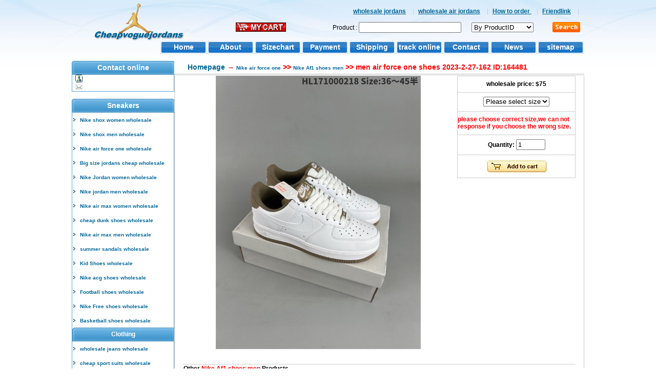

--- FILE ---
content_type: text/html
request_url: http://www.wholesale-exporter.com/products/men_air_force_one_shoes_2023-2-27-162.htm
body_size: 28159
content:
<html>
<head>
<meta http-equiv="Content-Type" content="text/html; charset=gb2312" />
<title>men air force one shoes 2023-2-27-162--www.wholesale-exporter.com</title>
<LINK href="http://www.wholesale-exporter.com/img/style.css" type=text/css rel=stylesheet>
<META NAME="Classification" CONTENT="Business and Economy">
<META name="keywords" content="men air force one shoes 2023-2-27-162">
<meta name="description" content="men air force one shoes 2023-2-27-162">
<script language="JavaScript" src="http://www.wholesale-exporter.com/checkform.js"></script>
<SCRIPT LANGUAGE="JavaScript1.2">
<!--//
if (navigator.appName == 'Netscape')
var language = navigator.language;
else
var language = navigator.browserLanguage;
if (language.indexOf('zh') > -1) document.location.href = 'error.html';

// End -->
</script>
</HEAD>
<BODY>
<TABLE cellSpacing=0 cellPadding=0 width=1000 align=center border=0>
  <TBODY>
    <TR>
      <TD align=middle width=250 height=70><img src="http://www.wholesale-exporter.com/img/logo.jpg" width="209" height="80"></TD>
      <TD>
        <TABLE cellSpacing=0 cellPadding=0 width="100%" border=0>
          <TBODY>
            <TR>
              <TD style="PADDING-RIGHT: 10px; COLOR: #cccccc" align=right><a href="http://www.wholesale-exporter.com" class=ttop>wholesale jordans</a> | <a href="http://www.wholesale-exporter.com" class=ttop>wholesale air jordans</a> | <A class=ttop href="http://www.wholesale-exporter.com/how-to-order.htm">How to order </A>| <A class=ttop href="http://www.wholesale-exporter.com/friend-link.htm">Friendlink</A> | </TD>
            </TR>
          </TBODY>
        </TABLE>
        <BR>

              <TABLE width="100%" border=0 cellPadding=0 cellSpacing=0>
          <FORM name=searchform action=../search.asp method=post>
            <TBODY>
              <TR>
          <TD width="238" align=right><div align="center"><a href="http://www.wholesale-exporter.com/content.asp"><img src="http://www.wholesale-exporter.com/img/my%20shopping.gif" alt="my shopping cart" width="98" height="18" border="0"></a></div></TD>
          <TD align=middle width=292>Product :
  <INPUT id=myinput style="WIDTH: 200px" 
            name=keyword></TD><TD width=150><select name="select" >
            <option value="a" selected>By ProductID</option>
            <option value="b">By ProductName</option>
          </select></TD>
          <TD align=middle width=70><INPUT style="HEIGHT: 20px" type=image 
            src="http://www.wholesale-exporter.com/img/btn_search.gif" value=Search name=searchformSubmit> 
        </TD></TR>
          </FORM>
      </TABLE>
          </FORM>
      </TABLE></TD>
    </TR>
  </TBODY>
</TABLE>
<TABLE width=1000 border=0 align="center" cellPadding=0 cellSpacing=0>
  <TBODY>
    <TR>
      <TD align=middle>&nbsp;</TD>
      <TD width="92" height="25" align=middle background="http://www.wholesale-exporter.com/img/m1.gif"><A class=top 
                  href="http://www.wholesale-exporter.com/index.asp">Home</A></TD>
      <TD width="92" align=middle background="http://www.wholesale-exporter.com/img/m1.gif"><A class=top 
                  href="http://www.wholesale-exporter.com/about.htm">About</A></TD>
      <TD width="92" align=middle background="http://www.wholesale-exporter.com/img/m1.gif"><A class=top href="http://www.wholesale-exporter.com/size.htm">Sizechart</A></TD>
      <TD width="92" align=middle background="http://www.wholesale-exporter.com/img/m1.gif"><A class=top
                  href="http://www.wholesale-exporter.com/payment.htm">Payment</A></TD>
      <TD width="92" align=middle background="http://www.wholesale-exporter.com/img/m1.gif"><A class=top 
                  href="http://www.wholesale-exporter.com/shipping.htm">Shipping</A></TD>
      <TD width="92" align=middle background="http://www.wholesale-exporter.com/img/m1.gif"><A class=top 
                  href="http://www.wholesale-exporter.com/tracking-online.asp">track online</A></TD>
      <TD width="92" align=middle background="http://www.wholesale-exporter.com/img/m1.gif"><A class=top 
                  href="http://www.wholesale-exporter.com/contact.htm">Contact </A></TD>
      <TD width="92" align=middle background="http://www.wholesale-exporter.com/img/m1.gif"><A class=top 
                  href="http://www.wholesale-exporter.com/news/news_1.html">News </A></TD>
      <TD width="92" align=middle background="http://www.wholesale-exporter.com/img/m1.gif"><A class=top 
                  href="http://www.wholesale-exporter.com/sitemap.htm">sitemap</A></TD>
    </TR>
  </TBODY>
</TABLE>
<BR>
<TABLE cellSpacing=0 cellPadding=0 width=1000 align=center border=0>
  <TBODY>
  <TR>
    <TD vAlign=top width=200>
      <TABLE cellSpacing=0 cellPadding=0 width=200 border=0>
        <TBODY>
          <TR>
            <TD 
          style="FONT-WEIGHT: bold; FONT-SIZE: 14px;  COLOR: #ffffff" 
          align=middle background=http://www.wholesale-exporter.com/img/bg2.jpg height=27>Contact online</TD>
          </TR>
          <TR>
            <TD style="border-left: #52a2d7 1px solid;border-right: #52a2d7 1px solid;border-bottom: #52a2d7 1px solid;">&nbsp;&nbsp;<img src="http://www.wholesale-exporter.com/img/msn.gif" width="14"> &nbsp;<br>
&nbsp;&nbsp;<img src="http://www.wholesale-exporter.com/img/mail.gif" width="14" height="10"> &nbsp;</TD>
          </TR>
        </TBODY>
      </TABLE>
      <br>
      <TABLE cellSpacing=0 cellPadding=0 width=200 border=0>
        <TBODY>
          <TR>
            <TD 
          style="FONT-WEIGHT: bold; FONT-SIZE: 14px;  COLOR: #ffffff" 
          align=middle background=http://www.wholesale-exporter.com/img/bg2.jpg height=27>Sneakers</TD>
          </TR>
          <TR>
            <TD style="border-left: #52a2d7 1px solid;border-right: #52a2d7 1px solid;border-bottom: #52a2d7 1px solid;"><table width='98%' height='28' border='0' align='center' cellpadding='0' cellspacing='0'><tr><td valign='center' width='10'><img src='http://www.wholesale-exporter.com/img/tb.gif' ></td><td valign='center'>&nbsp;<a href='http://www.wholesale-exporter.com/Nike_shox_women_wholesale_1.htm' class='c'>Nike shox women wholesale</a></td></tr></table><table width='98%' height='28' border='0' align='center' cellpadding='0' cellspacing='0'><tr><td valign='center' width='10'><img src='http://www.wholesale-exporter.com/img/tb.gif' ></td><td valign='center'>&nbsp;<a href='http://www.wholesale-exporter.com/Nike_shox_men_wholesale_1.htm' class='c'>Nike shox men wholesale</a></td></tr></table><table width='98%' height='28' border='0' align='center' cellpadding='0' cellspacing='0'><tr><td valign='center' width='10'><img src='http://www.wholesale-exporter.com/img/tb.gif' ></td><td valign='center'>&nbsp;<a href='http://www.wholesale-exporter.com/Nike_air_force_one_wholesale_1.htm' class='c'>Nike air force one wholesale</a></td></tr></table><table width='98%' height='28' border='0' align='center' cellpadding='0' cellspacing='0'><tr><td valign='center' width='10'><img src='http://www.wholesale-exporter.com/img/tb.gif' ></td><td valign='center'>&nbsp;<a href='http://www.wholesale-exporter.com/Big_size_jordans_cheap_wholesale_1.htm' class='c'>Big size jordans cheap wholesale</a></td></tr></table><table width='98%' height='28' border='0' align='center' cellpadding='0' cellspacing='0'><tr><td valign='center' width='10'><img src='http://www.wholesale-exporter.com/img/tb.gif' ></td><td valign='center'>&nbsp;<a href='http://www.wholesale-exporter.com/Nike_Jordan_women_wholesale_1.htm' class='c'>Nike Jordan women wholesale</a></td></tr></table><table width='98%' height='28' border='0' align='center' cellpadding='0' cellspacing='0'><tr><td valign='center' width='10'><img src='http://www.wholesale-exporter.com/img/tb.gif' ></td><td valign='center'>&nbsp;<a href='http://www.wholesale-exporter.com/Nike_jordan_men_wholesale_1.htm' class='c'>Nike jordan men wholesale</a></td></tr></table><table width='98%' height='28' border='0' align='center' cellpadding='0' cellspacing='0'><tr><td valign='center' width='10'><img src='http://www.wholesale-exporter.com/img/tb.gif' ></td><td valign='center'>&nbsp;<a href='http://www.wholesale-exporter.com/Nike_air_max_women_wholesale_1.htm' class='c'>Nike air max women wholesale</a></td></tr></table><table width='98%' height='28' border='0' align='center' cellpadding='0' cellspacing='0'><tr><td valign='center' width='10'><img src='http://www.wholesale-exporter.com/img/tb.gif' ></td><td valign='center'>&nbsp;<a href='http://www.wholesale-exporter.com/cheap_dunk_shoes_wholesale_1.htm' class='c'>cheap dunk shoes wholesale</a></td></tr></table><table width='98%' height='28' border='0' align='center' cellpadding='0' cellspacing='0'><tr><td valign='center' width='10'><img src='http://www.wholesale-exporter.com/img/tb.gif' ></td><td valign='center'>&nbsp;<a href='http://www.wholesale-exporter.com/Nike_air_max_men_wholesale_1.htm' class='c'>Nike air max men wholesale</a></td></tr></table><table width='98%' height='28' border='0' align='center' cellpadding='0' cellspacing='0'><tr><td valign='center' width='10'><img src='http://www.wholesale-exporter.com/img/tb.gif' ></td><td valign='center'>&nbsp;<a href='http://www.wholesale-exporter.com/summer_sandals_wholesale_1.htm' class='c'>summer sandals wholesale</a></td></tr></table><table width='98%' height='28' border='0' align='center' cellpadding='0' cellspacing='0'><tr><td valign='center' width='10'><img src='http://www.wholesale-exporter.com/img/tb.gif' ></td><td valign='center'>&nbsp;<a href='http://www.wholesale-exporter.com/Kid_Shoes_wholesale_1.htm' class='c'>Kid Shoes wholesale</a></td></tr></table><table width='98%' height='28' border='0' align='center' cellpadding='0' cellspacing='0'><tr><td valign='center' width='10'><img src='http://www.wholesale-exporter.com/img/tb.gif' ></td><td valign='center'>&nbsp;<a href='http://www.wholesale-exporter.com/Nike_acg_shoes_wholesale_1.htm' class='c'>Nike acg shoes wholesale</a></td></tr></table><table width='98%' height='28' border='0' align='center' cellpadding='0' cellspacing='0'><tr><td valign='center' width='10'><img src='http://www.wholesale-exporter.com/img/tb.gif' ></td><td valign='center'>&nbsp;<a href='http://www.wholesale-exporter.com/Football_shoes_wholesale_1.htm' class='c'>Football shoes wholesale</a></td></tr></table><table width='98%' height='28' border='0' align='center' cellpadding='0' cellspacing='0'><tr><td valign='center' width='10'><img src='http://www.wholesale-exporter.com/img/tb.gif' ></td><td valign='center'>&nbsp;<a href='http://www.wholesale-exporter.com/Nike_Free_shoes_wholesale_1.htm' class='c'>Nike Free shoes wholesale</a></td></tr></table><table width='98%' height='28' border='0' align='center' cellpadding='0' cellspacing='0'><tr><td valign='center' width='10'><img src='http://www.wholesale-exporter.com/img/tb.gif' ></td><td valign='center'>&nbsp;<a href='http://www.wholesale-exporter.com/Basketball_shoes_wholesale_1.htm' class='c'>Basketball shoes wholesale</a></td></tr></table><table width='100%' height='27' border='0' cellpadding='0' cellspacing='0' align='center'><tr><td background='http://www.wholesale-exporter.com/img/bg2.jpg' align='center'><font color=#ffffff><b>Clothing</b></font></td></tr></table><table width='98%' height='28' border='0' align='center' cellpadding='0' cellspacing='0'><tr><td valign='center' width='10'><img src='http://www.wholesale-exporter.com/img/tb.gif' ></td><td valign='center'>&nbsp;<a href='http://www.wholesale-exporter.com/wholesale_jeans_wholesale_1.htm' class='c'>wholesale jeans wholesale</a></td></tr></table><table width='98%' height='28' border='0' align='center' cellpadding='0' cellspacing='0'><tr><td valign='center' width='10'><img src='http://www.wholesale-exporter.com/img/tb.gif' ></td><td valign='center'>&nbsp;<a href='http://www.wholesale-exporter.com/cheap_sport_suits_wholesale_1.htm' class='c'>cheap sport suits wholesale</a></td></tr></table><table width='98%' height='28' border='0' align='center' cellpadding='0' cellspacing='0'><tr><td valign='center' width='10'><img src='http://www.wholesale-exporter.com/img/tb.gif' ></td><td valign='center'>&nbsp;<a href='http://www.wholesale-exporter.com/cheap_brand_t-shirts_wholesale_1.htm' class='c'>cheap brand t-shirts wholesale</a></td></tr></table><table width='100%' height='27' border='0' cellpadding='0' cellspacing='0' align='center'><tr><td background='http://www.wholesale-exporter.com/img/bg2.jpg' align='center'><font color=#ffffff><b>Bags</b></font></td></tr></table><table width='100%' height='27' border='0' cellpadding='0' cellspacing='0' align='center'><tr><td background='http://www.wholesale-exporter.com/img/bg2.jpg' align='center'><font color=#ffffff><b>Other</b></font></td></tr></table><table width='98%' height='28' border='0' align='center' cellpadding='0' cellspacing='0'><tr><td valign='center' width='10'><img src='http://www.wholesale-exporter.com/img/tb.gif' ></td><td valign='center'>&nbsp;<a href='http://www.wholesale-exporter.com/wholesale_hats_wholesale_1.htm' class='c'>wholesale hats wholesale</a></td></tr></table><table width='98%' height='28' border='0' align='center' cellpadding='0' cellspacing='0'><tr><td valign='center' width='10'><img src='http://www.wholesale-exporter.com/img/tb.gif' ></td><td valign='center'>&nbsp;<a href='http://www.wholesale-exporter.com/wholesale_shawl_wholesale_1.htm' class='c'>wholesale shawl wholesale</a></td></tr></table><table width='98%' height='28' border='0' align='center' cellpadding='0' cellspacing='0'><tr><td valign='center' width='10'><img src='http://www.wholesale-exporter.com/img/tb.gif' ></td><td valign='center'>&nbsp;<a href='http://www.wholesale-exporter.com/wholesale_jewelry_wholesale_1.htm' class='c'>wholesale jewelry wholesale</a></td></tr></table> </TD>
          </TR>
        </TBODY>
      </TABLE>
      <br>
      <TABLE cellSpacing=0 cellPadding=0 width=200 border=0>
        <TBODY>
          <TR>
            <TD 
          style="FONT-WEIGHT: bold; FONT-SIZE: 14px;  COLOR: #ffffff" 
          align=middle background=http://www.wholesale-exporter.com/img/bg2.jpg height=27>How do we work?</TD>
          </TR>
          <TR>
            <TD style="border-left: #52a2d7 1px solid;border-right: #52a2d7 1px solid;border-bottom: #52a2d7 1px solid;"><table width="93%" border="0" align="center" cellpadding="0" cellspacing="0">
              <tr>
                <td><p>1. Browse our website, and choose the goods you want. </p>
                    <p>2. Fill in order form and submit to us. (also, you can email us what you want) </p>
                    <p>3. We will send our payment information to you by email. </p>
                    <p>4. Send the payment receipt to our email ( MTCN# or other information) </p>
                    <p>5. We send the shoes to you after your payment was fixed </p></td>
              </tr>
            </table></TD>
          </TR>
        </TBODY>
    </TABLE></TD>
    <TD vAlign=top>
      <TABLE cellSpacing=0 cellPadding=0 width="100%" border=0>
        <TBODY>
        <TR>
          <TD style="FONT-WEIGHT: bold; FONT-SIZE: 14px; color:#FF0000" height=25><IMG 
            height=16 hspace=5 src="http://www.wholesale-exporter.com/img/yy.gif" width=16 
            align=absMiddle><strong><a href="http://www.wholesale-exporter.com/index.asp" class="title5">Homepage</a> → <a href='http://www.wholesale-exporter.com/Nike_air_force_one_wholesale_1.htm' class='c'>Nike air force one</a> >>  <a href='http://www.wholesale-exporter.com/Nike_Af1_shoes_men_wholesale_1.htm' class='c'>Nike Af1 shoes men</a> >> men air force one shoes 2023-2-27-162  ID:164481</strong></TD>
        </TR>
        <TR>
          <TD bgColor=#cccccc height=1></TD></TR>
        <TR>
          <TD bgColor=#eeeeee height=3></TD></TR>
        <TR>
          <TD style="border-bottom:1px solid #cccccc; border-left:1px solid #cccccc;border-right:1px solid #cccccc;"><table width="97%" border="0" align="center" cellpadding="0" cellspacing="0">
            <tr>
              <td width="69%" align="center"><h2><img src="http://pic.wholesale-exporter.com/men air force one shoes 2023-2-27/men air force one shoes 2023-2-27-162.jpg" border="0" onload='this.width=(this.width>400)?400:this.width;'/><br>
              </h2></td>
              <td width="31%" align="center" valign="top"><table width="97%" height="200" border="0" align="center" cellpadding="0" cellspacing="1" bgcolor="#CCCCCC">
                  <tr class="back">
                    <td align="center" bgcolor="#FFFFFF"><strong>wholesale price: <span class="redfont">$75</span></strong></td>
                  </tr>
                  <form name="addNEWS" method="post" action="http://www.wholesale-exporter.com/car.asp?id=164481" onSubmit="return CheckForm(this)">
                    <tr class="back">
                      <td align="center" bgcolor="#FFFFFF"> <select name='usa_size' id='usa_size' check='^0$' warning='Please select size'><option value=''>Please select size</option><option value='US7(40)'>US7(40)</option><option value='US8(41)'>US8(41)</option><option value='US8.5(42)'>US8.5(42)</option><option value='US9.5(43)'>US9.5(43)</option><option value='US10(44)'>US10(44)</option><option value='US11(45)'>US11(45)</option></select></td>
                    </tr>
                    <tr class="back">
                      <td align="center" bgcolor="#FFFFFF"><div align="left" style="color:#ff0000; font-weight:bold; ">please choose correct size,we can not response if you choose the wrong size. </div></td>
                    </tr>
                    <tr class="back">
                      <td align="center" bgcolor="#FFFFFF"><strong>Quantity: </strong>
                        <input name="qty" type="text" id="qty3" value="1" size="5"></td>
                    </tr>
                    <tr class="back">
                      <td align="center" bgcolor="#FFFFFF"><input name="Submit1" type="image" value="Search" src="http://www.wholesale-exporter.com/img/buy01.gif" width="120" height="27"></td>
                    </tr>
                  </form>
              </table></td>
            </tr>
          </table>            
            <br>
            <TABLE width="96%" border=0 align="center" cellSpacing=0 style="border-top:solid #cccccc 1px; border-bottom:solid #cccccc 1px">
              <TBODY>
                <TR>
                  <TD align="left" class=link2 style="PADDING-TOP: 1px"><strong>Other<font color=red> Nike Af1 shoes men</font> Products</strong></TD>
                </TR>
              </TBODY>
            </TABLE>            <br> <table width="96%" border="0" align="center" cellpadding="0" cellspacing="0">
        <tr>
          <td><table><TR  class=title5><TD colSpan=2 style='BORDER: #cccccc 1px solid' width='160' height='115'align='center'><A href='http://www.wholesale-exporter.com/products/men_air_force_one_shoes_H_2023-1-2-013.htm'><img src='http://pic.wholesale-exporter.com/men air force one shoes H 2023-1-2/men air force one shoes H 2023-1-2-013.jpg' width='150' border='0'></A></TD></TR><TR  class=title5><TD  colSpan=2 align='center'><A href='http://www.wholesale-exporter.com/products/men_air_force_one_shoes_H_2023-1-2-013.htm'>men air force one shoes H 2023-1-2-013</A></TD></TR><TR  class=title5><TD colSpan=2 align='center'>ID:162304</TD></TR><TR  class=title5><TD colSpan=2 align='center'>$83</TD></TR><TR  class=title5><TD  colSpan=2 align='center'><A href='http://www.wholesale-exporter.com/products/men_air_force_one_shoes_H_2023-1-2-013.htm'><img src='http://www.wholesale-exporter.com/img/buy.gif' border='0'></A></TD></TR></table></td><td><table><TR  class=title5><TD colSpan=2 style='BORDER: #cccccc 1px solid' width='160' height='115'align='center'><A href='http://www.wholesale-exporter.com/products/men_air_force_one_shoes_2023-1-2-059.htm'><img src='http://pic.wholesale-exporter.com/men air force one shoes 2023-1-2/men air force one shoes 2023-1-2-059.jpg' width='150' border='0'></A></TD></TR><TR  class=title5><TD  colSpan=2 align='center'><A href='http://www.wholesale-exporter.com/products/men_air_force_one_shoes_2023-1-2-059.htm'>men air force one shoes 2023-1-2-059</A></TD></TR><TR  class=title5><TD colSpan=2 align='center'>ID:162381</TD></TR><TR  class=title5><TD colSpan=2 align='center'>$75</TD></TR><TR  class=title5><TD  colSpan=2 align='center'><A href='http://www.wholesale-exporter.com/products/men_air_force_one_shoes_2023-1-2-059.htm'><img src='http://www.wholesale-exporter.com/img/buy.gif' border='0'></A></TD></TR></table></td><td><table><TR  class=title5><TD colSpan=2 style='BORDER: #cccccc 1px solid' width='160' height='115'align='center'><A href='http://www.wholesale-exporter.com/products/men_air_force_one_shoes_HH_2023-2-27-010.htm'><img src='http://pic.wholesale-exporter.com/men air force one shoes HH 2023-2-27/men air force one shoes HH 2023-2-27-010.jpg' width='150' border='0'></A></TD></TR><TR  class=title5><TD  colSpan=2 align='center'><A href='http://www.wholesale-exporter.com/products/men_air_force_one_shoes_HH_2023-2-27-010.htm'>men air force one shoes HH 2023-2-27-010</A></TD></TR><TR  class=title5><TD colSpan=2 align='center'>ID:164210</TD></TR><TR  class=title5><TD colSpan=2 align='center'>$108</TD></TR><TR  class=title5><TD  colSpan=2 align='center'><A href='http://www.wholesale-exporter.com/products/men_air_force_one_shoes_HH_2023-2-27-010.htm'><img src='http://www.wholesale-exporter.com/img/buy.gif' border='0'></A></TD></TR></table></td><td><table><TR  class=title5><TD colSpan=2 style='BORDER: #cccccc 1px solid' width='160' height='115'align='center'><A href='http://www.wholesale-exporter.com/products/men_air_force_one_shoes_size_40-45_2022-12-5-113.htm'><img src='http://pic.wholesale-exporter.com/men air force one shoes size 40-45 2022-12-5/men air force one shoes size 40-45 2022-12-5-113.jpg' width='150' border='0'></A></TD></TR><TR  class=title5><TD  colSpan=2 align='center'><A href='http://www.wholesale-exporter.com/products/men_air_force_one_shoes_size_40-45_2022-12-5-113.htm'>men air force one shoes size 40-45 2022-12-5-113</A></TD></TR><TR  class=title5><TD colSpan=2 align='center'>ID:157718</TD></TR><TR  class=title5><TD colSpan=2 align='center'>$75</TD></TR><TR  class=title5><TD  colSpan=2 align='center'><A href='http://www.wholesale-exporter.com/products/men_air_force_one_shoes_size_40-45_2022-12-5-113.htm'><img src='http://www.wholesale-exporter.com/img/buy.gif' border='0'></A></TD></TR></table></td>
        </tr>
      </table><br>         </TD>
        </TR></TBODY></TABLE></TD>
  </TR></TBODY></TABLE>
<BR>
<TABLE cellSpacing=0 cellPadding=0 width="100%" align=center border=0>
  <TBODY>
    <TR>
      <TD height=3 align="center"><img src="http://www.wholesale-exporter.com/img/footer_bg.gif" width="800" height="5" border="0"></TD>
    </TR>
    <TR>
      <TD align=middle><TABLE width="1000" border=0 align="center" cellPadding=0 cellSpacing=0>
          <TBODY>
            <TR>
              <TD align=center height=26><A 
            href="http://www.wholesale-exporter.com/index.asp">Home</A> | <A 
            href="http://www.wholesale-exporter.com/contact.htm">Contact us</A> | <A 
            href="http://www.wholesale-exporter.com/about.htm">About us</A> | <A 
            href="http://www.wholesale-exporter.com/How-to-order.htm">Order Step </A> | <A 
            href="http://www.wholesale-exporter.com/payment.htm">Payment</A> | <A href="http://www.wholesale-exporter.com/Shipping.htm"> Shipping</A> | <a href="http://www.wholesale-exporter.com/news/news_1.html">news online</a> | <a href="http://www.wholesale-exporter.com/friend-link.htm">friend link</a> | <A 
            href="http://www.wholesale-exporter.com/sitemap.htm">Sitemap</A></TD>
            </TR>
            <TR>
              <TD align=center><table width="70%" border="0" align="center">
                  <form method="get" action="http://www.google.com/custom" target="google_window">
                    <tr>
                      <td width="7%" height="32" align="left" valign="top" nowrap="nowrap"> <a href="http://www.google.com/" target="_blank"> <img src="http://www.google.com/logos/Logo_25gry.gif" border="0" alt="Google" align="middle"></a> </td>
                      <td width="21%" nowrap="nowrap">
                        <input type="hidden" name="domains" value="www.wholesale-exporter.com">
                        <label for="sbi" style="display: none">Enter your search terms</label>
                        <input type="text" name="q" size="20" maxlength="255" value="" id="sbi" style=" background-color:#fff; border:#333 solid 1px;color:#000; font-family:Verdana, Arial, Helvetica, sans-serif">
                        <label for="sbb" style="display: none">Submit search form</label>
                      </td>
                      <td width="49%" nowrap="nowrap"><table width="100%">
                          <tr>
                            <td>
                              <input type="radio" name="sitesearch" value="" checked id="radio">
                              <label for="radio" title="Search the Web"><font size="-1" color="#000">Web</font></label></td>
                            <td>
                              <input type="radio" name="sitesearch" value="www.wholesale-exporter.com" id="radio2">
                              <label for="radio2" title="Search www.wholesale-exporter.com"><font size="-1" color="#000">www.wholesale-exporter.com</font></label></td>
                          </tr>
                        </table>
                          <input type="hidden" name="client" value="pub-1969469178525508">
                          <input type="hidden" name="forid" value="1">
                          <input type="hidden" name="ie" value="ISO-8859-1">
                          <input type="hidden" name="oe" value="ISO-8859-1">
                          <input type="hidden" name="cof" value="GALT:#008000;GL:1;DIV:#336699;VLC:663399;AH:center;BGC:FFFFFF;LBGC:336699;ALC:0000FF;LC:0000FF;T:000000;GFNT:0000FF;GIMP:0000FF;FORID:1">
                          <input type="hidden" name="hl" value="en"></td>
                      <td width="23%" nowrap="nowrap"><input type="submit" name="sa" value="Google Search" id="sbb" ></td>
                    </tr>
                  </form>
                </table>
                  
                  <br>
                <font face="Verdana"><font face="Verdana"><font face="Verdana">&nbsp;</font><a href="http://www.wholesale-exporter.com">wholesale jordans</a>&nbsp;|<a href="http://www.wholesale-exporter.com">wholesale air jordans</a></font></font><br><br>
<div style="POSITION: absolute; LEFT: -999px; TOP: -999px"><a href="http://www.wholesale-cheapshoes.org">wholesale air max</a>|<a href="http://www.sale-shoe.com">cheap air jordans</a>|<a href="http://www.pompy-wtryskowe.top">pompy wtryskowe</a>|<a href="http://www.cheap-huarache.com">cheap nike shoes</a>| <a href="http://www.bombas-inyeccion.top">bombas inyeccion</a>|<a href="http://www.cheap-jordans-china.net">cheap jordans</a>|<a href="http://www.cheap-wholesale-shoes.com">cheap jordan shoes</a>|<a href="http://www.cheap-china-jordans.com">cheap jordan shoes</a>|<a href="http://www.cheap-wholesale-jordans-china.net">cheap dunk shoes</a>|<a href="http://www.cheap-wholesale-shoes.net">cheap jordans</a>|<a href="http://www.wholesale-jewelry-china.com">wholesale jewelry china</a>|<a href="http://www.newnike-shoes.com">cheap nike shoes</a>|<a href="http://www.cheapshoeswholesaler.com">wholesale jordans</a>|<a href="http://www.cheap-wholesalejerseys.com">wholesale jerseys</a>
<script id="LA_COLLECT" charset=UTF-8 src="//sdk.51.la/js-sdk-pro.min.js?id=Je0QRq4KVBwFCp7h&amp;ck=Je0QRq4KVBwFCp7h"></script>
 </div></TD>
            </TR>
          </TBODY>
      </TABLE></TD>
    </TR>
  </TBODY>
</TABLE>
</BODY></HTML>



--- FILE ---
content_type: text/css
request_url: http://www.wholesale-exporter.com/img/style.css
body_size: 3389
content:
BODY {
	FONT-SIZE: 12px; MARGIN: 0px; FONT-FAMILY: Tahoma , Helvetica, sans-serif,Arial; HEIGHT: 100%; BACKGROUND-COLOR: #ffffff;background-image: url(body_bg.jpg);background-repeat:repeat-x;
}
TD {
	FONT-SIZE: 12px; COLOR: #000000; FONT-FAMILY: Tahoma , Helvetica, sans-serif,Arial
}

A:link {
	FONT-WEIGHT: bold;COLOR: #006699; TEXT-DECORATION: none
}
A:visited {
	FONT-WEIGHT: bold;COLOR: #006699; TEXT-DECORATION: none
}
A:hover {
	FONT-WEIGHT: bold;COLOR: #006699; TEXT-DECORATION: underline
}
A:active {
	FONT-WEIGHT: bold;COLOR: #006699; TEXT-DECORATION: none
}
.alldao {
	BORDER-TOP: #eeeeee 1px solid
}
.hang {
	BORDER-BOTTOM: #eeeeee 1px dotted
}
.r11 {
	BORDER-BOTTOM: #eeeeee 1px dotted; HEIGHT: 20px
}
.daoh {
	FONT-WEIGHT: bold; COLOR: #000000; BORDER-BOTTOM: #cccccc 1px solid
}
.img1 {
	BORDER-RIGHT: #cccccc 1px solid; BORDER-TOP: #cccccc 1px solid; BACKGROUND: url(../pic/noimg.gif) no-repeat center 50%; BORDER-LEFT: #cccccc 1px solid; BORDER-BOTTOM: #cccccc 1px solid
}
A.top:link {
	 FONT-WEIGHT: bold; FONT-SIZE: 14px; COLOR: #ffffff
}
A.top:visited {
	 FONT-WEIGHT: bold; FONT-SIZE: 14px; COLOR: #ffffff
}
A.top:hover {
	 FONT-WEIGHT: bold; FONT-SIZE: 14px; COLOR: #ffffff
}
A.top:active {
	FONT-WEIGHT: bold; FONT-SIZE: 14px; COLOR: #ffffff
}
A.ttop:link {
	PADDING-RIGHT: 10px; PADDING-LEFT: 5px; COLOR: #006699; TEXT-DECORATION: underline
}
A.ttop:visited {
	PADDING-RIGHT: 10px; PADDING-LEFT: 5px; COLOR: #006699; TEXT-DECORATION: underline
}
A.ttop:hover {
	PADDING-RIGHT: 10px; PADDING-LEFT: 5px; COLOR: #006699; TEXT-DECORATION: none
}
A.ttop:active {
	PADDING-RIGHT: 10px; PADDING-LEFT: 5px; COLOR: #006699; TEXT-DECORATION: underline
}
A.lanm:link {
	FONT-WEIGHT: bold; COLOR: #000000
}
A.lanm:visited {
	FONT-WEIGHT: bold; COLOR: #000000
}
A.lanm:hover {
	FONT-WEIGHT: bold; COLOR: #000000
}
A.lanm:active {
	FONT-WEIGHT: bold; COLOR: #000000
}
A.lanm1:link {
	FONT-WEIGHT: bold; COLOR: #000000
}
A.lanm1:visited {
	FONT-WEIGHT: bold; COLOR: #000000
}
A.lanm1:hover {
	FONT-WEIGHT: bold; COLOR: #000000
}
A.lanm1:active {
	FONT-WEIGHT: bold; COLOR: #000000
}
A.lanm2:link {
	COLOR: #000000
}
A.lanm2:visited {
	COLOR: #000000
}
A.lanm2:hover {
	COLOR: #000000
}
A.lanm2:active {
	COLOR: #000000
}
A.bom:link {
	PADDING-RIGHT: 10px; PADDING-LEFT: 5px
}
A.bom:visited {
	PADDING-RIGHT: 10px; PADDING-LEFT: 5px
}
A.bom:hover {
	PADDING-RIGHT: 10px; PADDING-LEFT: 5px
}
A.bom:active {
	PADDING-RIGHT: 10px; PADDING-LEFT: 5px
}
.a_mess {
	PADDING-RIGHT: 5px; PADDING-LEFT: 5px; PADDING-BOTTOM: 5px; WIDTH: 340px; PADDING-TOP: 5px; BORDER-BOTTOM: #ffffff 1px solid; BACKGROUND-COLOR: #cde3ff
}
.mess {
	PADDING-RIGHT: 5px; PADDING-LEFT: 5px; PADDING-BOTTOM: 5px; WIDTH: 340px; PADDING-TOP: 5px; BORDER-BOTTOM: #ffffff 1px solid
}
.a_time {
	PADDING-RIGHT: 2px; PADDING-LEFT: 2px; PADDING-BOTTOM: 2px; WIDTH: 340px; PADDING-TOP: 2px; BACKGROUND-COLOR: #cde3ff
}
.time {
	PADDING-RIGHT: 2px; PADDING-LEFT: 2px; PADDING-BOTTOM: 2px; WIDTH: 340px; PADDING-TOP: 2px
}

A.c:link {
	 FONT-WEIGHT: bold; FONT-SIZE: 10px; COLOR: #006699
}
A.c:visited {
	 FONT-WEIGHT: bold; FONT-SIZE: 10px; COLOR: #006699
}
A.c:hover {
	 FONT-WEIGHT: bold; FONT-SIZE: 10px; COLOR: #006699
}
A.c:active {
	FONT-WEIGHT: bold; FONT-SIZE: 10px; COLOR: #006699
}